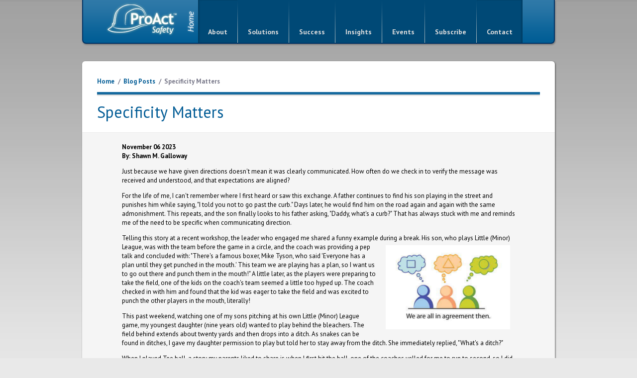

--- FILE ---
content_type: text/html; charset=UTF-8
request_url: https://proactsafety.com/blog-posts/specificity-matters
body_size: 5204
content:
<!DOCTYPE html>
<html lang="en">

	<head>
		
		        
		<title>Specificity Matters</title>

		<meta charset="UTF-8" />
		<meta name="robots" content="index, follow" />
    <meta name="viewport" content="width=device-width, initial-scale=1" />
		<!-- <meta name="keywords" content="safety culture, safety culture excellence, lean BBS, lean behavior-based safety, behavior-based safety" /> -->
        <meta name="description" content="We offer lean BBS & safety strategy consulting, keynotes, leadership certification, & coaching. Specificity Matters from ProAct Safety" />
            <meta property="og:description" content="
	
		November 06 2023		
		By: Shawn M. Galloway		
	

  Just because we have given directions doesn't mean it was clearly communicated. How often do we check in to verify the message was received and understood, and that expectations are aligned?


  For the life of me, I can't remember where I f..." />
     
     
		<!--[if lte IE 7]><meta http-equiv="X-UA-Compatible" content="IE=EmulateIE8" /><![endif]-->
    <link rel="alternate" href="http://proactsafety.com" hreflang="en" />
		<link rel="alternate" type="application/rss+xml" title="ProAct Article Feed" href="/feed.php" />

				<link rel="stylesheet" type="text/css" href="https://fonts.googleapis.com/css?family=PT+Sans:400,700,400italic" />

		<link rel="stylesheet" type="text/css" href="/assets/css/reset.css?1693352238" />
		<link rel="stylesheet" type="text/css" href="/assets/css/main.css?1693352238" />
		<link rel="stylesheet" type="text/css" href="/assets/css/global.css?1693352238" />
		<link rel="stylesheet" type="text/css" href="/assets/css/menu.css?1693352238" />
        <!-- Facebook Pixel Code -->
<script>
!function(f,b,e,v,n,t,s){if(f.fbq)return;n=f.fbq=function(){n.callMethod?
n.callMethod.apply(n,arguments):n.queue.push(arguments)};if(!f._fbq)f._fbq=n;
n.push=n;n.loaded=!0;n.version='2.0';n.queue=[];t=b.createElement(e);t.async=!0;
t.src=v;s=b.getElementsByTagName(e)[0];s.parentNode.insertBefore(t,s)}(window,
document,'script','https://connect.facebook.net/en_US/fbevents.js');
 
fbq('init', '882697428505873');
fbq('track', 'PageView');

</script>
<noscript><img height="1" width="1" style="display:none"
src="https://www.facebook.com/tr?id=882697428505873&ev=PageView&noscript=1"
/></noscript>
<!-- End Facebook Pixel Code -->
<!-- sharethis code -->
<script type='text/javascript' src='https://platform-api.sharethis.com/js/sharethis.js#property=64cbef3b5901250012148a48&product=sticky-share-buttons' async='async'></script>
<!-- end sharethis code -->
<!-- paypal js -->
<script src="https://www.paypal.com/sdk/js?client-id=AVkYJVjw491VGtnm-4iq0_dFXfs6PUipwQpQewI1aqApC_3_-oJQeFtON8emlz5eV1eYrWMblFZ6sD58"></script>

		<!--[if lte IE 8]><link rel="stylesheet" type="text/css" href="/assets/css/ie8.css?1693352238" /><![endif]-->
		<!--[if lte IE 6]><link rel="stylesheet" type="text/css" href="/assets/css/ie6.css?1693352238" /><![endif]-->
 
	</head>

	<body>

		<div id="wrapper">

			<div id="masthead">
				<div id="logo">
					<a href="https://proactsafety.com/"></a>
				</div><!-- END LOGO -->
							<ul id="menu">
				<!-- STORE COMMENTED OUT 
				<li class="top-level"><a class="top-level-link hot" href="https://proactsafety.com/store">Store</a></li> -->
				<li class="top-level"><a class="top-level-link" href="https://proactsafety.com/about">About</a></li>
				<li class="top-level"><a class="top-level-link" href="https://proactsafety.com/solutions">Solutions<!--[if gte IE 7]><!--></a><!--<![endif]--><!--[if lte IE 6]><table><tr><td><![endif]-->
					<ul>
						<li><a class="activator" href="https://proactsafety.com/solutions/consulting">Consulting<!--[if gte IE 7]><!--></a><!--<![endif]--><!--[if lte IE 6]><table><tr><td><![endif]-->
							<ul>
								<li><a href="https://proactsafety.com/solutions/consulting/cultural-and-organizational-safety-assessments">Cultural & Organizational Safety Assessments</a></li>
								<li><a href="https://proactsafety.com/solutions/consulting/incentives-rewards">Incentives, Rewards and Motivation</a></li>
								<li><a href="https://proactsafety.com/solutions/consulting/leadership-development">Leadership Development</a></li>
								<li><a href="https://proactsafety.com/solutions/consulting/leadership-safety-coaching">Leadership Safety Coaching Workshop</a></li>
								<li><a href="https://proactsafety.com/solutions/consulting/lean-behavior-based-safety">Lean Behavior Based Safety&reg;</a></li>
								<li><a href="https://proactsafety.com/solutions/consulting/leveraged-expert-support-and-monitoring">Leveraged Expert Support and Monitoring</a></li>
								<li><a href="https://proactsafety.com/solutions/consulting/balanced-scorecards-for-safety">Safety Measurement/Metrics </a></li>
								<li><a href="https://proactsafety.com/solutions/consulting/safety-perception-surveys">Safety Perception Surveys</a></li>
								<li><a href="https://proactsafety.com/solutions/consulting/steps-assessment">STEPS Assessment</a></li>
								<li><a href="https://proactsafety.com/solutions/consulting/steps">STEPS to Safety Culture Excellence</a></li>
								<li><a href="https://proactsafety.com/solutions/consulting/strategy-development-and-execution">Strategy Development and Execution</a></li>
								<li><a href="https://proactsafety.com/solutions/consulting/transformational-pareto-analysis">Transformational Pareto Analysis</a></li>
							</ul><!--[if lte IE 6]></td></tr></table></a><![endif]-->
						</li>
						<li><a class="activator" href="https://proactsafety.com/solutions/expert-on-demand">Expert On Demand<!--[if gte IE 7]><!--></a><!--<![endif]--><!--[if lte IE 6]><table><tr><td><![endif]-->
							<ul>
								<li><a href="https://proactsafety.com/solutions/expert-on-demand/behavior-based-safety-webinar-series">BEHAVIOR-BASED SAFETY Webinar Series</a></li>
								<li><a href="https://proactsafety.com/solutions/expert-on-demand/leveraged-expert-support-and-monitoring">Leveraged Expert Support and Monitoring</a></li>
								<li><a href="https://proactsafety.com/solutions/expert-on-demand/safety-excellence-webinar-series">SAFETY EXCELLENCE Webinar Series</a></li>
								<li><a href="https://proactsafety.com/solutions/expert-on-demand/trusted-advisor-and-remote-support-and-coaching-options">Trusted Advisor and Remote Support and Coaching Options</a></li>
							</ul><!--[if lte IE 6]></td></tr></table></a><![endif]-->
						</li>
						<li><a href="https://proactsafety.com/solutions/hse-staffing">HSE Staffing</a></li>
						<li><a href="https://proactsafety.com/solutions/keynote-speakers">Keynote Speaking</a></li>
						<li><a class="activator" href="https://proactsafety.com/solutions/workshops">Workshops<!--[if gte IE 7]><!--></a><!--<![endif]--><!--[if lte IE 6]><table><tr><td><![endif]-->
							<ul>
								<li><a href="https://proactsafety.com/solutions/workshops/additional-private-workshops">Additional Private Workshops</a></li>
								<li><a href="https://proactsafety.com/solutions/workshops/forecasting-tomorrow-workshop"> Forecasting Tomorrow workshop</a></li>
								<li><a href="https://proactsafety.com/solutions/workshops/inside-strategy-workshop">Inside Strategy Workshop</a></li>
								<li><a href="https://proactsafety.com/solutions/workshops/teaching-supervisors-to-be-safety-coaches">Leadership Safety Coaching Workshop</a></li>
								<li><a href="https://proactsafety.com/solutions/workshops/leading-psychological-safety-excellence">Leading Psychological Safety Excellence</a></li>
								<li><a href="https://proactsafety.com/solutions/workshops/lean-bbs-internal-consultant-certification">Lean BBS Certification Workshop</a></li>
								<li><a href="https://proactsafety.com/solutions/workshops/safety-excellence-master-class">Safety Excellence Master Class</a></li>
								<li><a href="https://proactsafety.com/solutions/workshops/steps-to-safety-culture-excellence-workshop">STEPS to Safety Culture Excellence Workshop</a></li>
							</ul><!--[if lte IE 6]></td></tr></table></a><![endif]-->
						</li>
					</ul><!--[if lte IE 6]></td></tr></table></a><![endif]-->
				</li>
				<li class="top-level"><a class="top-level-link" href="https://proactsafety.com/success">Success</a></li>
				<li class="top-level"><a class="top-level-link" href="https://proactsafety.com/insights">Insights<!--[if gte IE 7]><!--></a><!--<![endif]--><!--[if lte IE 6]><table><tr><td><![endif]-->
					<ul>
						<li><a href="https://proactsafety.com/insights/articles-and-white-papers">Articles and White Papers</a></li>
						<li><a href="https://proactsafety.com/insights/safety-excellence-blog">Blog - Safety Excellence</a></li>
						<li><a href="https://proactsafety.com/insights/external-press">External Press<br />
Interviews & Guest Appearances</a></li>
						<li><a href="https://proactsafety.com/insights/newsletter-archives">Monthly Newsletter</a></li>
						<li><a href="https://proactsafety.com/insights/podcasts">Podcast - Safety Culture Excellence&reg;</a></li>
						<li><a href="https://proactsafety.com/insights/press-releases">Press Releases</a></li>
						<li><a href="https://proactsafety.com/insights/published-books">Published Books</a></li>
						<li><a href="https://proactsafety.com/insights/safety-links">Safety Links</a></li>
						<li><a href="https://proactsafety.com/insights/videos">Videos</a></li>
					</ul><!--[if lte IE 6]></td></tr></table></a><![endif]-->
				</li>
				<li class="top-level"><a class="top-level-link" href="https://proactsafety.com/events">Events<!--[if gte IE 7]><!--></a><!--<![endif]--><!--[if lte IE 6]><table><tr><td><![endif]-->
					<ul>
						<li><a href="https://proactsafety.com/events">Event Schedule</a></li>
						<li><a href="https://proactsafety.com/events/inside-strategy-workshop">Inside Strategy Workshop</a></li>
						<li><a href="https://proactsafety.com/events/teaching-supervisors-to-be-safety-coaches">Leadership Safety Coaching Workshop</a></li>
						<li><a href="https://proactsafety.com/events/leading-psychological-safety-excellence">Leading Psychological Safety Excellence</a></li>
						<li><a href="https://proactsafety.com/events/lean-bbs-internal-consultant-certification">Lean BBS Certification Workshop</a></li>
						<li><a href="https://proactsafety.com/events/safety-excellence-master-class">Safety Excellence Master Class</a></li>
						<li><a href="https://proactsafety.com/events/60-minutes-on-safety-excellence">Sixty Minutes on Safety Excellence</a></li>
						<li><a href="https://proactsafety.com/events/virtual-quarterly-development-series">Virtual Quarterly Development Series</a></li>
					</ul><!--[if lte IE 6]></td></tr></table></a><![endif]-->
				</li>
				<li class="top-level"><a class="top-level-link" href="https://proactsafety.com/subscribe">Subscribe</a></li>
				<li class="top-level"><a class="top-level-link" href="https://proactsafety.com/contact">Contact</a></li>
				
			</ul><!-- END MENU -->				</div><!-- END MASTHEAD -->

			<div id="social">
				
			<!-- AddThis Button BEGIN -->
			<div class="addthis_toolbox addthis_default_style">
				<a class="addthis_button_google_plusone"></a>
				<a class="addthis_button_linkedin"></a>
				<a class="addthis_button_preferred_2"></a>
				<a class="addthis_button_preferred_3"></a>
				<a class="addthis_button_preferred_4"></a>
				<a class="addthis_button_compact"></a>			
			</div>
			<script type="text/javascript" src="https://s7.addthis.com/js/300/addthis_widget.js"></script>
			<!-- AddThis Button END -->			</div><!-- END SOCIAL -->
			
			<div id="content">

				<div class="page-head">
					<div class="flashdata"></div>
					<div class="pagedata">	<div class="breadcrumbs">
	<ul>
		<li><a href="https://proactsafety.com/">Home</a></li>
		<li>/</li>
			
		<li><a href="https://proactsafety.com/blog-posts">Blog Posts</a></li>
		<li>/</li>
			<li>Specificity Matters</li>
	</ul>
	</div><!-- END BREADCRUMBS -->
	
	<div class="page-title section-head">
		<h1>Specificity Matters</h1>
	</div>

</div>
				</div><!-- END PAGE HEAD -->

				<div class="page-content">
					<div class="authored"><div class="proact-blog-post"><p>
	<strong>
		November 06 2023		<br />
		By: Shawn M. Galloway		<br />
	</strong>
</p><p>
  Just because we have given directions doesn't mean it was clearly communicated. How often do we check in to verify the message was received and understood, and that expectations are aligned?
</p>
<p>
  For the life of me, I can't remember where I first heard or saw this exchange. A father continues to find his son playing in the street and punishes him while saying, "I told you not to go past the curb." Days later, he would find him on the road again and again with the same admonishment. This repeats, and the son finally looks to his father asking, "Daddy, what's a curb?" That has always stuck with me and reminds me of the need to be specific when communicating direction. 
</p>
<p>
  Telling this story at a recent workshop, the leader who engaged me shared a funny example during a break. <img oncontextmenu="return false" style="width:250px;pointer-events:none;" class="proact-blog-img-right" src="/assets/images/blog/2023/specificity-matters.png" alt="3 shapes representing people, a blue one thinking of a square, a pink one thinking of a triangle, and a green one thinking of a circle"> His son, who plays Little (Minor) League, was with the team before the game in a circle, and the coach was providing a pep talk and concluded with: "There's a famous boxer, Mike Tyson, who said 'Everyone has a plan until they get punched in the mouth.' This team we are playing has a plan, so I want us to go out there and punch them in the mouth!" A little later, as the players were preparing to take the field, one of the kids on the coach's team seemed a little too hyped up. The coach checked in with him and found that the kid was eager to take the field and was excited to punch the other players in the mouth, literally! 
</p>
<p>
  This past weekend, watching one of my sons pitching at his own Little (Minor) League game, my youngest daughter (nine years old) wanted to play behind the bleachers. The field behind extends about twenty yards and then drops into a ditch. As snakes can be found in ditches, I gave my daughter permission to play but told her to stay away from the ditch. She immediately replied, "What's a ditch?"
</p>
<p>
  When I played Tee ball, a story my parents liked to share is when I first hit the ball, one of the coaches yelled for me to run to second, so I did, right across the pitcher's mound, straight to second.
</p>
<p>
  "The single biggest problem in communication is the illusion that it has taken place." &mdash; George Bernard Shaw
</p>
<p>
  "Words are the source of misunderstandings." &mdash; Antoine de Saint-Exup&eacute;ry
</p>
<p>
  "When words fail, then real language arrives, that rare guest." &mdash; Carolyn Chun
</p></div><br /><img class="proact-blog-author-img" src="/assets/images/staff/speakers/SMG_2025_Headshot.jpg" style="font-size:10pt;width:150px;margin-left:50px" alt="Shawn M. Galloway"><p style="margin: 0 55px"><p><a target="_blank" href="https://www.shawngalloway.com/">Shawn Galloway</a>, CEO of ProAct Safety, is an expert in safety excellence. With almost thirty years of experience, he is a highly sought-after advisor, keynote speaker, and expert witness. Shawn has become a trusted partner to leading organizations across various industries worldwide. He ranks in the top 1% of the most prolific writers in his field, having authored over 500 articles and several bestselling books. He also launched the world's first safety podcast, <a target="_blank" href="https://www.safetycultureexcellence.com/">Safety Culture Excellence&copy;</a>. As a recognized authority in safety, Shawn has received awards such as being named among the Top 50 People Who Most Influence EHS and a Top 10 Speaker, among others.</p><p>He is a regular guest on Bloomberg, Fox News, The Daily Mail, Dubai One, U.S. News & World Report, Sirius Business Radio, Wharton Business Daily, and leading safety magazines and podcasts. <a target="_blank" href="https://en.wikipedia.org/wiki/Shawn_M._Galloway">Shawn</a> also serves as a member of the Harvard Business Review Advisory Council, Forbes Business Council, and Fast Company Executive Board, enabling his influence to shape safety thinking and strategy at the executive level.</p></p><br /><br /><br /><br /><p id='proact-amazon-link'><a href='https://www.amazon.com/stores/author/B009ZHU6DK/allbooks?ingress=0&visitId=40765952-6885-4d1a-96a8-862b540491fd&store_ref=ap_rdr&ref_=ap_rdr' target='_blank'><img style='width:280px;' src='/assets/images/eight-book-banner-full-w-button.png' alt='Books for sale on amazon' /></a></p><p id='subscribe'><a href='/subscribe'>Subscribe to our newsletter</a></p></div>
					<div class="indexed">		</div>
					<div class="testimonials">	</div>
				</div><!-- END PAGE CONTENT -->

				<div class="page-foot">
					<div class="center">
	<a href="/contact">Contact Us</a>
	|
	<a href="/sitemap">Sitemap</a>
	|
	<a href="/privacy">Privacy Statement</a>
	|
	<a href="/terms-of-service">Terms of Use</a>
	|
	<a href="/store-terms-and-conditions">Store Terms</a>
</div>				</div><!-- END PAGE FOOT -->

			</div><!-- END CONTENT -->

			<div id="footer">
				&copy; Copyright ProAct Safety 2026 | All rights reserved
			</div><!-- END FOOTER -->

		</div><!-- END WRAPPER -->

		
        <script type="text/javascript" src="/assets/js/jquery.js"></script>
        <script type="text/javascript" src="/assets/js/main.js"></script>
        <script type="text/javascript">
		  var _gaq = _gaq || [];
		  _gaq.push(['_setAccount', '341897930']);
		  _gaq.push(['_setDomainName', 'proactsafety.com']);
		  _gaq.push(['_trackPageview']);
		  (function() {
			var ga = document.createElement('script'); ga.type = 'text/javascript'; ga.async = true;
			ga.src = ('https:' == document.location.protocol ? 'https://ssl' : 'http://www') + '.google-analytics.com/ga.js';
			var s = document.getElementsByTagName('script')[0]; s.parentNode.insertBefore(ga, s);
		  })();
		</script>
		<!-- Google tag (gtag.js) --> <script async src=https://www.googletagmanager.com/gtag/js?id=G-TPRY475647></script> <script> window.dataLayer = window.dataLayer || []; function gtag(){dataLayer.push(arguments);} gtag('js', new Date()); gtag('config', 'G-TPRY475647'); </script>
		<!--<script type="text/javascript">
		  $('img').each(function() {
            $(this)[0].oncontextmenu = function() {
              alert("We're sorry. Right-Click is not available");
              return false;
            };
          });
        </script>-->		
	</body>	
	
</html>



--- FILE ---
content_type: text/css
request_url: https://proactsafety.com/assets/css/global.css?1693352238
body_size: 4370
content:
/********************************************
 GLOBALS
********************************************/

strong, b {
	font-weight : bold;
}
em, i {
	font-style : italic;
}
cite, u {
	text-decoration : underline;
}
p {
	margin-bottom : 12px;
	line-height : 18px;
	font-size : 13px;
}
big {
	font-size : 14px;
	font-weight : bold;
	color : #039;
}
a:hover {
	text-decoration : underline;
}
a img {
	border : none;
}
iframe {
	border : none;
	/*width : 100%;
	height : 100%;
	min-height : 400px;*/
}
table {
	border-collapse : collapse;
}
td, th {
	padding : 2px 4px;
	border : 2px ridge;
	vertical-align : middle;
}
th {
	font-weight : bold;
	text-align : center;
	white-space : nowrap;
	vertical-align : bottom;
}
object,
embed {
	position : relative;
	z-index : 0;
}
hr {
	border-style :  solid;
	border-color : #CCC;
	border-width : 1px 0 0 0;
	height : 1px;
	max-height : 1px;
	line-height : 1px;
	color : #CCC;
	background : transparent;
}
sup {
	font-size : 8px;
	position : relative;
	top : -1em;
}

/********************************************
 FORMATTING
********************************************/
a.section-title:hover {  /* if it's a link, darken */
	color : #039;
}
.register-button {
	display : block;
	margin : 30px 0;
}
.register-button a {
	font-size : 14px;
	color : #FFF !important;
	text-decoration : none !important;
	padding : 10px 30px;
	cursor : pointer;
	cursor : hand;
	font-weight : bold;
	border-radius : 5px;
	-moz-border-radius: 5px;
	-webkit-border-radius: 5px;
	background : #1c65dc;
	background : linear-gradient(center bottom, rgb(26,97,219) 0%, rgb(54,144,240) 51%, rgb(84,164,238) 54%, rgb(112,181,242) 100%);
	background : -webkit-gradient(linear, 0% 100%, 0% 0%, from(rgb(26, 97, 219)), color-stop(0.51, rgb(54, 144, 240)), color-stop(0.54, rgb(84, 164, 238)), to(rgb(112, 181, 242)));
	background : -moz-linear-gradient(center bottom, rgb(26,97,219) 0%, rgb(54,144,240) 51%, rgb(84,164,238) 54%, rgb(112,181,242) 100%);
}
.register-button a:hover {
	text-decoration : underline !important;
}
.attention {  /* red, bold, italic */
	text-align : center;
	font-style : italic;
	font-weight : bold;
	font-size : 14px;
	color : #F00;
}
.hot {
	color: #F660AB !important;
}
.sober {
	color: #444;
}
.muted {
	color: #777;
}
.center {  /* centered content */
	text-align : center !important;
}
.centered {  /* centered container */
	margin-left : auto;
	margin-right : auto;
}
.clear {  /* clear float from client-input - should not be needed in dev tpl */
	float : none;
	clear : both;
}
.blue {  /* blue */
	color : #039;
}
img.wraps {
	float : left;
	margin : 0 10px 10px 0;
}
.pdf {
	background-image : url(../../uploads/image/icons/pdficon_mini.gif);
	background-repeat : no-repeat;
	background-position : left center;
	padding-left : 30px;
}

/********************************************
 COMMON
********************************************/


/********************************************
 MENU
********************************************/



/********************************************
 SHARE BUTTON
********************************************/


/********************************************
 SIDEBAR
********************************************/

/********************************************
 CONTENT
********************************************/


/********************************************
 CONTENT - BREADCRUMBS, HEADERS AND INDICES
********************************************/


/********************************************
 FOOTER
********************************************/


/********************************************
 SITEMAP
********************************************/
ul.sitemap a {
	color : #00F;
}
ul.sitemap li {
	font-size : 14px;
	margin-left : 20px;
	list-style-type : square;
}
ul.sitemap ul li {
	list-style-type : disc;
}
ul.sitemap ul li ul li {
	list-style-type : circle;
}

/********************************************
 CLIENT INPUT
********************************************/
.page-content {
	font-size : 13px;
}
.page-content .fieldset {
	margin-bottom : 18px;
	border : 1px solid #CCC;
	padding : 20px 10px 10px 10px;
	position : relative;
}
.page-content .fieldset .legend {
	position : absolute;
	top : -10px;
	padding : 0 4px;
	color : #039;
	background : #F5F5F5;
}
.page-content a {
	color : #00F;
	text-decoration : underline;
}
.page-content a:hover {
	color : #39F;
}
.page-content h1,
.page-content h2,
.page-content h3,
.page-content h4,
.page-content h5,
.page-content h6 {
	margin-bottom : 8px;
}/*
.page-content h1 {
	font-size : 16px;
}
.page-content h2 {
	font-size : 15px;
}
.page-content h3 {
	font-size : 14px;
}
.page-content h4 {
	font-size : 13px;
}
.page-content h5 {
	font-size : 12px;
}
.page-content h6 {
	font-size : 11px;
}*/
.page-content ul,
.page-content ol {
	margin : 0 0 25px 25px;
}
.page-content ul ul,
.page-content ul ol,
.page-content ol ul,
.page-content ol ol {
	margin : 0 0 0 25px;
}
.page-content ul li {
	margin : 0 0 2px 15px;
	line-height : 18px;
}
.page-content ol li {
	margin : 0 0 2px 25px;
	line-height : 18px;
}
.page-content ul li,
.page-content li ul li {
	list-style-type : disc;
}
.page-content li ol li,
.page-content ol li {
	list-style-type : decimal;
}


/********************************************
 HOME
********************************************/
#home-features {
    float: none;
    margin-bottom: 2em;
}
#home-features a {
    display: block;
    float: left;
    margin: 0 5px;
    padding: 20px 10px;
    text-align: center;
    line-height: 150%;
    border: 1px solid #CCC;
    width: 190px;
    height: 135px;
    font-style: italic;
    font-size: 15px;
    font-weight: bold;
    color: #888;
    background-color: #FFF;
    overflow: hidden;
}
#home-features a img {
    display: block;
    margin: 0 auto 4px auto;
    width: 96px;
    -moz-box-shadow: 0 2px 8px rgba(0, 0, 0, 0.25);
    -webkit-box-shadow: 0 2px 8px rgba(0, 0, 0, 0.25);
    box-shadow: 0 2px 8px rgba(0, 0, 0, 0.25);
    border: 1px solid #fff;
}
#home-banner {
	position: relative;
	overflow: visible;
}
#home-banner-principals {
	float: left;
	width: 310px;
}
#home-banner-principals img {
	max-width: 100%;
	height: auto;
	display: block;
	border: 5px solid #666;
}
#home-banner-principals div {
	font-size: 1.2em;
	text-align: center;
	padding: 1em;
	line-height: 1.5;
}
#home-banner-principals a {
	color: blue;
}
#home-banner-thumbs {
	float: left;
	width: 310px;
}
.home-banner-thumb {
	width: 150px;
	float: left;
}
.home-banner-thumb:first-child {
	margin-right: 10px;
}
.home-banner-thumb a {
	display: block;
	margin-bottom: 0.5em;
}
.home-banner-thumb img {
	display: block;
}
.home-banner-thumb p {
	font-size: 14px;
	color: #005B95;
	font-style: italic;
	text-align: center;
	font-weight: bold;
}
#home-banner-links {
	float: left;
	margin-top: 3em;
	width: 200px;
	padding: 0 10px;
}
#home-banner-links p {
	margin-left: 20px;
	font-size: 1.3em;
	font-weight: bold;
	padding-bottom: 0;
}
#home-banner-scroller {
	float: left;
	width: 320px;
	height: 180px;
	margin-top: 19px;
	overflow: hidden;
	position: relative;
	z-index: 2;
}
#home-banner-positioner {
	position: absolute;
	left: 10px;
}
.scrolling-testimonial {
	height: 180px;
	width: 320px;
	overflow: hidden;
}
.scrolling-testimonial a {
	display: block;
	color: #008;
}
.scrolling-testimonial,
.scrolling-testimonial a,
.scrolling-testimonial p {
	text-align: center;
	font-size: 15px !important;
}
#home-tagline {
	margin-bottom: 1em;
}
#home-tagline a {
	color: #00F;
}

#home-banner-focus {
	display: block;
	position: absolute;
	z-index: 1;
	font-size: 1.25em;
	bottom: -30px;
	right: -110px;
	width: 380px;  /* 500 - padding */
	height: 74px;  /* 179 - padding */
	background: url(/assets/images/banner-6.png) no-repeat 0 0;
	padding: 75px 60px 30px 60px;
	color: #FFF;
}
#home-banner-focus .big {
	font-size: 1.5em;
}

/********************************************
 CONTACT
********************************************/
div.contact div.social-icons {
	float : right;
	margin : 0 auto;
}
div.contact div.social-icons a {
	display : block;
	float : left;
	margin : 0 5px;
	padding : 20px 10px;
	text-align : center;
	line-height : 150%;
	border : 1px solid #CCC;
	width : 125px;
	font-style : italic;
	font-size : 11px;
	color : #888;
	background-color: #FFF;
}
div.contact div.social-icons a:hover {
	border-color : #999;
}
div.contact div.social-icons a img {
	display : block;
	margin : 0 auto 4px auto;
	width: 64px;
	-moz-box-shadow: 0 0 5px rgba(0, 0, 0, 0.25);
	-webkit-box-shadow: 0 0 5px rgba(0, 0, 0, 0.25);
	box-shadow: 0 0 5px rgba(0, 0, 0, 0.25);
}
div.contact form {
	clear : both;
}
div.contact form label {
	display : block;
}
div.contact form textarea {
	width : 99%;
}
div.contact form input[type=submit] {
	padding : 4px 25px;
	text-transform : capitalize;
	font-weight : bold;
	display : block;
	float : right;
}
div.contact form div.fieldset.text-input label {
	width : 400px;
	text-align : right;
	margin-bottom : 4px;
}
div.contact form div.fieldset.text-input label input {
	border : 1px solid #CCC;
	width: 300px;
}
div.contact form div.fieldset.text-input label.required {
	font-weight : bold;
}
div.contact form div.fieldset.text-input label.required input {
	font-weight : 0;
	background : #FAFAFA;
}
div.contact form div.fieldset.text-input label.checkbox {
	width: 330px;
}
div.contact form div.fieldset.text-input label input[type=checkbox] {
	width: auto;
}


/********************************************
 CLIENT LIST
********************************************/
div.client-column {  /* 3 column list */
	float : left;
	width : 33%;
	font-size : 11px;
}
div.client-column div {  /* category divider */
	/*margin-bottom : 20px;*/
	margin-bottom : 2px;
}
div.client-column div h4 {  /* category title */
	margin-bottom : 4px;
}
div.client-column ul li {  /* individual client item */
	list-style-type : none;
	margin : 0;
}

/********************************************
 GLOBAL EXPERIENCE
********************************************/
div.global-experience div.flags {  /* contains flag icons */

}
div.global-experience div.flags div {  /* flag container */
	float : left;
	text-align : center;
	margin : 10px;
	font-size : 10px;
}
div.global-experience div.flags div img {  /* flag container */
	display : block;
	width : 80px;
	height : 50px;
	margin-bottom : 2px;
}
div.global-experience div.notes {  /* beneath flags */
	clear : both;
	float : none;
	padding-top : 20px;
}
div.global-experience div.notes a {  /* block link to client-list */
	display : block;
	text-align : center;
	font-weight : bold;
}

/********************************************
 EVENT SCHEDULE
********************************************/
div.event-schedule > div {  /* event sections */
	margin-bottom : 20px;
}
div.event-schedule .section-title {  /* hide titlebar */
	display : none;
}
div.event-schedule h1 {  /* event month headings */
	font-size : 16px;
	font-weight : bold;
	color : #039;
	margin-bottom : 8px;
	text-transform : uppercase;
	border-bottom : 1px solid #039;
}
div.event-schedule ul,
div.event-schedule li {  /* events column lists */
	list-style-type : disc;
	margin : 0 0 4px 10px !important;
}
div.event-schedule li li { /* topic markers */
	list-style-type : circle;
}
div.event-schedule li p {  /* events column list paragraphs */
	margin-bottom : 0px;
}

/********************************************
 HISTORY AND LEADERSHIP
********************************************/
div.history {

}
div.history div.staff div {  /* container for pic and linkedin link */
	padding : 10px;
	border : 1px solid #CCC;
	float : left;
	margin-right : 10px;
}
div.history div.staff div.bio-block {
    padding: 10px;
    border: 1px solid #CCC;
    float: left;
    margin: 0 5px;
    text-align: center;
}
div.history div.staff div a.bio {
	display: block;
}
div.history div.staff div a.bio img {  /* portrait */
	border : 1px solid #CCC;
	display : block;
	margin-bottom : 10px;
	width: 175px;
    height: 219px;
}
div.history div.staff div a.bio:hover img {  /* hover portrait */
	border-color : #39F;
}
div.history div.staff div a.linkedin {  /* linkedin container */
	display : block;
	text-decoration : none;
	width : 197px;
}
div.history div.staff div a.linkedin img {  /* linkedin icon */
	display : block;
	float : left;
	margin-right : 10px;
	border : none;
	-moz-box-shadow: 1px 1px 2px rgba(0, 0, 0, 0.5);
	-webkit-box-shadow: 1px 1px 2px rgba(0, 0, 0, 0.5);
	box-shadow: 1px 1px 2px rgba(0, 0, 0, 0.5);
}
div.history div.staff div a.linkedin strong {  /* profile name */
	display : block;
}


/********************************************
 PROFESSIONAL SPEAKING
********************************************/
div.professional-speaking {

}
div.professional-speaking div.staff {
	float : left;
	width : 50%;
}
div.professional-speaking div.staff img.portrait {
	border : 3px double #CCC;
}
div.professional-speaking div.staff div.social-icons {
	overflow : auto;
	margin-bottom : 20px;
}
div.professional-speaking div.staff div.social-icons a {  /* fb and linkedin icons and links */
	display : block;
	float : left;
	text-align : center;
	width : 120px;
	padding : 10px 10px 2px 10px;
	text-decoration : none;
}

.bio {
	text-align: justify;
}
.bio h2 {
	font-size: 1.5em;
}
.bio-summary {
	overflow: hidden;
	margin-bottom: 1em;
}
.bio-meta {
	overflow: hidden;
	margin-top: 1em;
}
.bio ul {
	margin: 0;
}
.bio li {
	list-style: disc inside;
}
.bio .portrait {
	border: 3px double #CCC;
	float: left;
	margin-right: 20px;
}
.bio .video {
	width: 420px;
	height: 315px;
	float: right;
	margin-left: 20px;
}
.bio .video iframe {
	width: 100%;
	height: 100%;
	min-height: 100%;
}

.bio-slides {
	float: left;
	margin-right: 20px;
}

.bio-slide-main {
	margin-bottom: 10px;
}
.bio-slide-main img {
	border: 3px double #CCC;
}

.bio-slide-thumbs {
	overflow: hidden;
	margin: 0;
}
.bio-slide-thumbs li {
	list-style-type: none !important;
	padding: 0 !important;
	float: left;
	margin: 0 0 0 44px !important;
}
.bio-slide-thumbs li:first-child {
	margin-left: 0 !important;
}
.bio-slide-thumbs li a {
	border: 3px double #CCC;
	display: block;
}
.bio-slide-thumbs li a:hover {
	border-color: #779;
}
.bio-slide-thumbs li a img {
	display: block;
}
.bio-info {
	margin-left: 426px;
}
.bio-info,
.bio-info * {
	font-size: 15px !important;
	line-height: 1.3;
}
.bio-downloads {
	overflow: hidden;
	margin: 0;
}
.bio-downloads li {
	list-style-type: none !important;
	float: left;
	margin: 0 10px 10px 0 !important;
}
.bio-downloads li a {
	display: block;
	background: #FFF;
	padding: 10px;
	text-align: center;
	line-height: 150%;
	border: 1px solid #CCC;
	font-style: italic;
	font-size: 11px;
	color: #888;
}
.bio-downloads li a:hover {
	border-color: #99C;
}
.bio-downloads li a img {

}
.bio-link-list, 
.proact-book-link-list {
	border-collapse: collapse;
	width: 100%;
	border: none;
	table-layout: fixed;
}
.bio-link-list, 
.proact-book-link-list td {
	border: none;
	vertical-align: top;
	text-align: center;
	padding: 2px;
}
.bio-link-list, 
.proact-book-link-list td a {
	text-decoration: none;
}
.bio-link-list td a img {
	height: 64px;
}
.proact-book-link-list td a img {
	height: 200px;
}

.breakout {
	float: left;
	padding: 10px 20px;
	color: #00F;
	font-size: 17px;
	font-style: italic;
	text-align: center;
	width: 25%;
	margin: 10px 20px 10px 0;
	line-height: 1.3;
}

.solution-graphics {
	overflow: hidden;
}
.solution-graphics li {
	display: block;
	float: left;
	margin-right: 10px;
}
.solution-graphics li a {
	display: block;
	width: 256px;
	height: 200px;
	background-position: center center;
	background-repeat: no-repeat;
}

/********************************************
 PODCASTS
********************************************/
div.podcasts div.player-level {
	overflow : auto;
	margin : 40px 0;
	clear : both;
}
div.podcasts div.player {
	float : left;
	width : 320px;
	margin-right : 25px;
	border : 1px solid #CCC;
	background : #FEFEFE;
}
div.podcasts div.player p {
	margin-top : 8px;
}
div.podcasts ul {
	margin-left : 0px;
	float : left;
}
div.podcasts ul li {
	list-style-type : circle !important;
}
div.podcasts div.social-icons {
	float : right;
	margin : 0 0 20px 20px;
}
div.podcasts div.social-icons a {
	display : block;
	float : left;
	margin : 0 5px;
	padding : 20px 10px;
	text-align : center;
	line-height : 150%;
	border : 1px solid #CCC;
	width : 120px;
	font-style : italic;
	font-size : 11px;
	color : #888;
	background-color: #FFF;
}
div.podcasts div.social-icons a:hover {
	border-color : #999;
}
div.podcasts div.social-icons a img {
	display : block;
	margin : 0 auto 4px auto;
	width: 64px;
}

/********************************************
 INSIGHTS
********************************************/
.insights-link-list li {
	float: left;
	list-style-type: none !important;
	margin: 5px !important;
}
.insights-link-list li a {
	display: block;
	padding: 20px 10px;
	text-align: center;
	line-height: 150%;
	border: 1px solid #CCC;
	width: 250px;
	height: 150px;
	font-style: italic;
	font-size: 15px;
	font-weight: bold;
	color: #888;
	background-color: #FFF;
	overflow: hidden;
}
.insights-link-list li img {
	display: block;
	margin: 0 auto 4px auto;
	width: 96px;
	-moz-box-shadow: 0 2px 8px rgba(0, 0, 0, 0.25);
	-webkit-box-shadow: 0 2px 8px rgba(0, 0, 0, 0.25);
	box-shadow: 0 2px 8px rgba(0, 0, 0, 0.25);
	border: 1px solid #fff;
}

/********************************************
 EVENTS
********************************************/
@media only screen and (min-device-width: 769px){
  .events-link-list {
    display: none;
  }
}
.events-link-list li {
	float: left;
	list-style-type: none !important;
	margin: 5px !important;
}
.events-link-list li a {
	display: block;
	padding: 20px 10px;
	text-align: center;
	line-height: 150%;
	border: 1px solid #CCC;
	width: 300px;
	height: 150px;
	font-style: italic;
	font-size: 15px;
	font-weight: bold;
	color: #888;
	background-color: #FFF;
	overflow: hidden;
}
.events-link-list li img {
	display: block;
	margin: 0 auto 4px auto;
	width: 96px;
	-moz-box-shadow: 0 2px 8px rgba(0, 0, 0, 0.25);
	-webkit-box-shadow: 0 2px 8px rgba(0, 0, 0, 0.25);
	box-shadow: 0 2px 8px rgba(0, 0, 0, 0.25);
	border: 1px solid #fff;
}
.events-link-list + * {
  clear: both;	
}

/********************************************
 SUBSCRIPTION FORM
********************************************/
#subscription-instructions {
	//float: left;
	//width: 25%;
	background: #FFF;
	//border: 1px solid #CCC;
	padding: 1em;
	text-align: center;
	font-size: 1.5em;
	line-height: 1.5;
	//margin: 0 20px 0 10px;
	box-shadow: 0 3px 10px rgba(0,0,0,0.1);
}
#subscription-instructions p {
	padding-top: 20px;
}
#subscription-footnote {
	float: left;
	clear: left;
	padding-top: 30px;
	padding-left: 60px;
}
#subscription-form {
   text-align: right;
}
#subscription-form label.required:before {
	content: "*";
	color: #F00;
}
#subscription-form label {
	display: block;
	margin-bottom: 0.5em;
}
#subscription-form label input {
	font-size: 1.4em;
	padding: 0.2em;
}
div.ctct-form-embed div.ctct-form-defaults {
	border-radius: 0 !important;
}
/********************************************
 PRODUCT DETAIL
********************************************/
.product-images {
	width: 150px;
	float: left;
	margin-right: 20px;
}
.product-thumb {
	margin: 0;
	float: none;
}
.product-thumbnails {
	margin-top: 10px;
	overflow: hidden;
}
.product-thumbnail {
	float: left;
	background: #FFF;
	border: 3px double #CCC;
	margin-right: 2px;
	cursor: pointer;
}
.product-thumbnail img {
	display: block;
}
.product-detail input[type="text"] {
	padding: 3px;
	border: 1px solid #999;
	text-align: center;
}

/********************************************
 IN-PAGE TESTIMONIALS
********************************************/
.testimonials {
	overflow: hidden;
	clear: both;
	position: relative;  /* old IE */
	height: 100%;  /* old IE */
}
.testimonial-container {
	margin-top: 40px !important;
	clear: both;
	position: relative;  /* old IE */
	height: 100%;  /* old IE */
	overflow: hidden;
}
.testimonial-container h2 {
	margin: 20px 0;
	font-style: italic;
}
.testimonial-column {
	margin-bottom: 0.5em;
}
.testimonial {
	margin: 0 10px 10px 0;
	padding: 10px;
	color: #555;
	background: #FCFCFC;
	font-style: italic;
	position: relative;  /* old IE */
	height: 100%;  /* old IE */

	-moz-box-shadow: 1px 2px 3px rgba(0, 0, 0, 0.2);
	-webkit-box-shadow: 1px 2px 3px rgba(0, 0, 0, 0.2);
	box-shadow: 1px 2px 3px rgba(0, 0, 0, 0.2);
}
.testimonial li {
	list-style-type: disc;
	margin-left: 25px;
}
.testimonial .speaker {
	color: #000;
}
.testimonial * {
	margin: 0;
	font-size: 12px !important;
}

/* free offerings 11/27/12 */
.meta-column {
	float: right;
	width: 50%;
	margin-left: 30px;
}
.meta-column .featured {
	float: none;
	max-width: 100%;
	margin-left: 0;
}
.free-offerings {

}
.free-offerings li {
	list-style: none !important;
}
.free-offerings li a {
	background-position: 0 center;
	background-repeat: no-repeat;
	display: block;
	line-height: 22px;
	padding-left: 22px;
}
.free-offerings .free-offerings-article {

}
.free-offerings .free-offerings-article a {
	background-image: url(../images/free-offerings-article.jpg);
}
.free-offerings .free-offerings-event {

}
.free-offerings .free-offerings-event a {
	background-image: url(../images/free-offerings-event.jpg);
}
.free-offerings .free-offerings-product {

}
.free-offerings .free-offerings-product a {
	background-image: url(../images/free-offerings-product.jpg);
}
.free-offerings .free-offerings-video {

}
.free-offerings .free-offerings-video a {
	background-image: url(../images/free-offerings-video.jpg);
}
.free-offerings .free-offerings-podcast {

}
.free-offerings .free-offerings-podcast a {
	background-image: url(../images/free-offerings-podcast.jpg);
}
.free-offerings .free-offerings-book {

}
.free-offerings .free-offerings-book a {
	background-image: url(../images/free-offerings-book.jpg);
}
.free-offerings .free-offerings-more {
	margin-top: 1em;
	padding-top: 0.5em;
	border-top: 1px solid #CCC;
}
.free-offerings .free-offerings-more a {

}
.steps-book p {
	font-size: 1.3em;
}

/********************************************
 ARTICLES
********************************************/
#subscribe {
	font-size: 1.5em;
	font-weight: bold;
	padding-top: 20px;
}

/* APP ICON */

.app-icon {
	border-radius: 10px;
	-webkit-box-shadow: 0px 1px 1px 0px rgba(0, 0, 0, 0.4);  /* Safari 3-4, iOS 4.0.2 - 4.2, Android 2.3+ */
  -moz-box-shadow:    0px 1px 1px 0px rgba(0, 0, 0, 0.4);  /* Firefox 3.5 - 3.6 */
  box-shadow:         0px 1px 1px 0px rgba(0, 0, 0, 0.4);  /* Opera 10.5, IE 9, Firefox */
}
